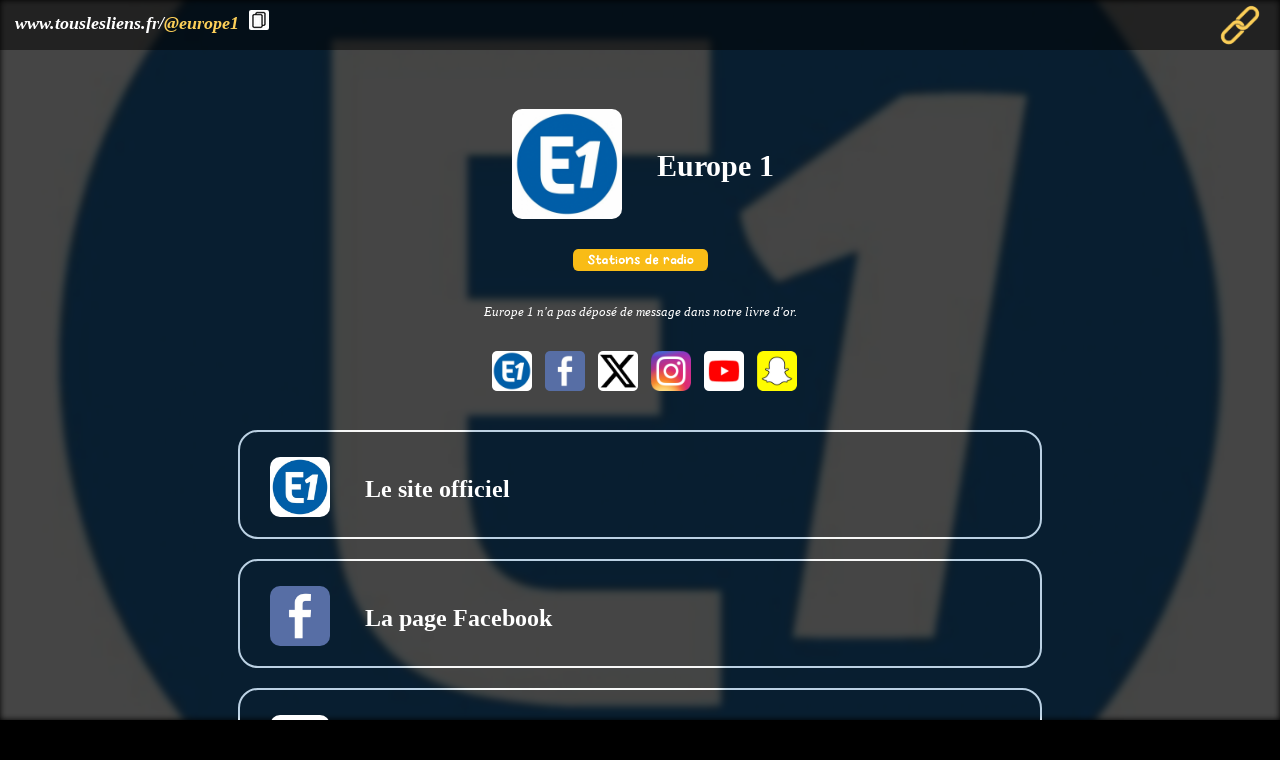

--- FILE ---
content_type: text/html; charset=UTF-8
request_url: https://touslesliens.fr/europe1/
body_size: 5842
content:

<!DOCTYPE html>
<html>
<head>
<meta http-equiv="Content-Type" content="text/html; charset=UTF-8">
<meta http-equiv="X-UA-Compatible" content="IE=edge,chrome=1">

<meta name="description" content="touslesliens.fr, vos raccourcis vers l'essentiel" />
<title>touslesliens.fr/@europe1</title>
<link rel="icon" type="image/png" sizes="128x128" href="/_images/favicon128.png">

<meta http-equiv="Cache-Control" content="no-cache" />
<meta http-equiv="Pragma" content="no-cache" />
<meta http-equiv="Expires" content="0" />

<meta property="og:site_name" content="touslesliens.fr, vos raccourcis vers l'essentiel" />
<meta property="og:type" content="website" />
<meta property="og:locale" content="fr_FR" />
<meta property="og:url" content="https://www.touslesliens.fr/@europe1" />
<meta property="og:image" content="https://www.touslesliens.fr/_items/europe1/cartes/touslesliensfr.jpg" />
<meta property="og:image:width" content="1200" />
<meta property="og:image:height" content="630" />

<meta property="og:image:type" content="image/jpeg" />
<meta property="og:title" content="La page d'Europe 1 sur touslesliens.fr" />
<meta property="og:description" content="Voici la page d'Europe 1 sur le site touslesliens.fr" />

<meta name="twitter:card" content="summary_large_image" />
<meta name="twitter:site" content="@tous_les_liens" />
<meta name="twitter:title" content="La page d'Europe 1 sur touslesliens.fr" />
<meta name="twitter:description" content="Voici la page d&#039;Europe 1 sur le site touslesliens.fr." />
<meta name="twitter:image" content="https://touslesliens.fr/_items/europe1/cartes/touslesliensfr.jpg" />
?>
<style>
body {
background: #000000;
margin: 0;
padding: 0;
margin-bottom: 50px;
}

a {
text-decoration: none;
}

.fond {
top: 0;
display: flex;
width: 100%;
height: 100%;
position: absolute;
justify-content: center;
align-items: center;
}
.fond img {
width: 100%;
height: 100%;
filter: opacity(0.3) brightness(1.0) contrast(0.8) blur(3px);
z-index: 0;
position: fixed;
object-fit: cover;
}

.banniere {
display: flex;
align-items: center;
width: 100%;
height: 100%;
background-color: transparent;
justify-content: center;
align-items: center;
}
.banniere > div {
width: auto;
text-align: center;
}

.entete {
z-index: 2;
position: relative;
width: auto;
margin-left: 20px;
margin-right: 20px;
}
.entete img {
max-width: 100%;
max-height: 110px;
filter: inherit;
border-radius: 10px;
position: relative;
-webkit-transition: all 0.5s ease;
transition: all 0.5s ease;
}
.entete img:hover {
-webkit-transform: scale(1.5);
transform: scale(1.5);
}

.contenu {
display: flex;
align-items: center;
width: auto;
max-width: 800px;
height: auto;
background-color: transparent;
justify-content: left;
border: solid 2px #FFFFFF;
border-radius: 20px;
margin-left: auto; 
margin-right: auto; 
margin-top: 20px;
}
.contenu > div {
width: auto;
text-align: center;
font-size: 20px;
}
.contenu:hover {
-webkit-transition: all 0.5s ease;
transition: all 0.5s ease;
-webkit-transform: scale(1.2);
transform: scale(1.2);
background: #000000;
}

.contenu_special {
display: flex;
align-items: center;
width: auto;
max-width: 800px;
height: auto;
background-color: transparent;
justify-content: left;
border-radius: 20px;
margin-left: auto; 
margin-right: auto; 
margin-top: 20px;
animation: shake-animation 4.72s ease infinite; 
transform-origin: 50% 50%;
}
.contenu_special > div {
width: auto;
text-align: center;
font-size: 20px;
}
.contenu_special:hover {
background: #000000;
-webkit-transition: all 0.5s ease;
-moz-transition: all 0.5s ease;
-o-transition: all 0.5s ease;
transition: all 0.5s ease;
animation: shake-animation-hover 4.72s ease infinite; 
transform-origin: 50% 50%;
}

.contenu_vip {
display: flex;
align-items: center;
width: auto;
max-width: 800px;
height: auto;
background-color: #000000;
justify-content: left;
border: solid 2px #FFFFFF;
border-radius: 20px;
margin-left: auto; 
margin-right: auto; 
margin-top: 20px;
}
.contenu_vip > div {
width: auto;
text-align: center;
font-size: 20px;
}

.contenu_livre {
display: flex;
align-items: center;
width: auto;
max-width: 800px;
height: auto;
background-color: #000000;
justify-content: left;
margin-left: auto; 
margin-right: auto; 
margin-top: 0px;
}

.titre {
z-index: 2;
position: relative;
width: auto;
margin-left: 15px;
margin-right: 15px;
color: #FFFFFF;
text-align: center;
font-family: Verdana;
font-size: 30px;
font-weight: bold;
}

.titre img:hover {
-webkit-transition: all 0.5s ease;
transition: all 0.5s ease;
-webkit-transform: scale(1.6);
transform: scale(1.6);
}

.contenu_fin {
display: flex;
align-items: center;
width: auto;
max-width: 800px;
height: auto;
background-color: #000000;
justify-content: center;
margin-left: auto; 
margin-right: auto; 
margin-top: 24px;
text-align: center;
font-size: 20px;
text-family: Verdana;
}

.menu {
display: flex;
top: 0;
margin-top: 0;
width: 100%;
height: 50px;
position: fixed;
background-color: rgba(0, 0, 0, 0.5);
z-index: 999;
}

.recherche {
width: 33.33%;
position: relative;
}

.adresse {
position: relative;
}

.adresse p {
margin-top: 10px;
color: #FFFFFF;
text-align: center;
font-family: Verdana;
font-size: 18px;
font-weight: bold;
text-decoration: none;
font-style: italic;
}

.adresse a {
z-index: 999;
margin-top: 5px;
color: #FFFFFF;
text-align: center;
font-family: Verdana;
font-size: 18px;
font-weight: bold;
text-decoration: none;
}

.pied {
bottom: 0;
margin-bottom: 0;
width: 100%;
height: 50px;
position: fixed;
background-color: rgba(0, 0, 0, 0.5);
}
.pied p {
z-index: 999;
margin-top: 10px;
margin-right: 20px;
color: #FFFFFF;
text-align: right;
font-family: Verdana;
font-size: 20px;
font-weight: bold;
font-style: normal;
}

.logo {
top: 5px;
z-index: 2;
position: relative;
margin-left: 30px;
margin-right: 20px;
}
.logo img {
max-width: 60px;
max-height: 60px;
filter: inherit;
border-radius: 10px;
position: relative;
-webkit-transition: all 0.5s ease;
transition: all 0.5s ease;
}

.logo img:hover {
-webkit-transform: rotate(360deg) scale(1.50);
transform: rotate(360deg) scale(1.50);
}

.description {
top: 5px;
z-index: 2;
position: relative;
margin-left: 15px;
margin-right: 15px;
}

.description p {
color: #FFFFFF;
text-align: center;
font-family: Verdana;
}

.description p:hover {
color: #FFFFFF;
}

.description img:hover {
-webkit-transition: all 0.5s ease;
transition: all 0.5s ease;
-webkit-transform: scale(1.1);
transform: scale(1.1);
cursor: pointer;
}

.description_livre {
top: 0px;
z-index: 2;
position: relative;
margin-left: 15px;
margin-right: 15px;
}

.description_livre p {
color: #FFFFFF;
text-align: center;
font-family: Verdana;
}

.enumeration:hover {
-webkit-transition: all 0.5s ease;
transition: all 0.5s ease;
-webkit-transform: scale(2.00);
transform: scale(2.00);
}

.btn-Copy:hover {
-webkit-transition: all 0.5s ease;
transition: all 0.5s ease;
-webkit-transform: rotate(360deg) scale(1.50);
transform: rotate(360deg) scale(1.50);
}

.btn-Copy:active {
-webkit-transition: all 0.5s ease;
transition: all 0.5s ease;
-webkit-transform: scale(1);
transform: scale(1);
}

@keyframes shake-animation {
  0% { transform:translate(0,0) }
  1.78571% { transform:translate(5px,0) rotate(-2deg) }
  3.57143% { transform:translate(0,0) }
  5.35714% { transform:translate(5px,0) rotate(-2deg) }
  7.14286% { transform:translate(0,0) }
  8.92857% { transform:translate(5px,0) rotate(-2deg) }
  10.71429% { transform:translate(0,0) }
  100% { transform:translate(0,0) }
  from{border: 8px solid #FFFF00;}
  50%{border: 8px solid #FF0000;}
  to{border: 8px solid #FFFF00;}
}

@-moz-keyframes shake-animation {
  0% { transform:translate(0,0) }
  1.78571% { transform:translate(5px,0) rotate(-2deg)}
  3.57143% { transform:translate(0,0) }
  5.35714% { transform:translate(5px,0) rotate(-2deg)}
  7.14286% { transform:translate(0,0) }
  8.92857% { transform:translate(5px,0) rotate(-2deg)}
  10.71429% { transform:translate(0,0) }
  100% { transform:translate(0,0) }
  from{border: 8px solid #FFFF00;}
  50%{border: 8px solid #FF0000;}
  to{border: 8px solid #FFFF00;}
}

@-webkit-keyframes shake-animation {
  0% { transform:translate(0,0) }
  1.78571% { transform:translate(5px,0) rotate(-2deg)}
  3.57143% { transform:translate(0,0) }
  5.35714% { transform:translate(5px,0) rotate(-2deg)}
  7.14286% { transform:translate(0,0) }
  8.92857% { transform:translate(5px,0) rotate(-2deg)}
  10.71429% { transform:translate(0,0) }
  100% { transform:translate(0,0) }
  from{border: 8px solid #FFFF00;}
  50%{border: 8px solid #FF0000;}
  to{border: 8px solid #FFFF00;}
}

@-o-keyframes shake-animation {
  0% { transform:translate(0,0) }
  1.78571% { transform:translate(5px,0) rotate(-2deg)}
  3.57143% { transform:translate(0,0) }
  5.35714% { transform:translate(5px,0) rotate(-2deg)}
  7.14286% { transform:translate(0,0) }
  8.92857% { transform:translate(5px,0) rotate(-2deg)}
  10.71429% { transform:translate(0,0) }
  100% { transform:translate(0,0) }
  from{border: 8px solid #FFFF00;}
  50%{border: 8px solid #FF0000;}
  to{border: 8px solid #FFFF00;}
}

@keyframes shake-animation-hover {
  0% { transform:translate(0,0) }
  1.78571% { transform:translate(5px,0) rotate(-2deg) scale(1.2)}
  3.57143% { transform:translate(0,0) scale(1.2)}
  5.35714% { transform:translate(5px,0) rotate(-2deg) scale(1.2)}
  7.14286% { transform:translate(0,0) scale(1.2)}
  8.92857% { transform:translate(5px,0) rotate(-2deg) scale(1.2)}
  10.71429% { transform:translate(0,0) scale(1.2)}
  100% { transform:translate(0,0) scale(1.2)}
  from{border: 8px solid #FFFF00;}
  50%{border: 8px solid #FF0000;}
  to{border: 8px solid #FFFF00;}
}

@-moz-keyframes shake-animation-hover {
  0% { transform:translate(0,0) }
  1.78571% { transform:translate(5px,0) rotate(-2deg) scale(1.2)}
  3.57143% { transform:translate(0,0) scale(1.2)}
  5.35714% { transform:translate(5px,0) rotate(-2deg) scale(1.2)}
  7.14286% { transform:translate(0,0) scale(1.2)}
  8.92857% { transform:translate(5px,0) rotate(-2deg) scale(1.2)}
  10.71429% { transform:translate(0,0) scale(1.2)}
  100% { transform:translate(0,0) scale(1.2)}
  from{border: 8px solid #FFFF00;}
  50%{border: 8px solid #FF0000;}
  to{border: 8px solid #FFFF00;}
}

@-webkit-keyframes shake-animation-hover {
  0% { transform:translate(0,0) }
  1.78571% { transform:translate(5px,0) rotate(-2deg) scale(1.2)}
  3.57143% { transform:translate(0,0) scale(1.2)}
  5.35714% { transform:translate(5px,0) rotate(-2deg) scale(1.2)}
  7.14286% { transform:translate(0,0) scale(1.2)}
  8.92857% { transform:translate(5px,0) rotate(-2deg) scale(1.2)}
  10.71429% { transform:translate(0,0) scale(1.2)}
  100% { transform:translate(0,0) scale(1.2)}
  from{border: 8px solid #FFFF00;}
  50%{border: 8px solid #FF0000;}
  to{border: 8px solid #FFFF00;}
}

@-o-keyframes shake-animation-hover {
  0% { transform:translate(0,0) }
  1.78571% { transform:translate(5px,0) rotate(-2deg) scale(1.2)}
  3.57143% { transform:translate(0,0) scale(1.2)}
  5.35714% { transform:translate(5px,0) rotate(-2deg) scale(1.2)}
  7.14286% { transform:translate(0,0) scale(1.2)}
  8.92857% { transform:translate(5px,0) rotate(-2deg) scale(1.2)}
  10.71429% { transform:translate(0,0) scale(1.2)}
  100% { transform:translate(0,0) scale(1.2)}
  from{border: 8px solid #FFFF00;}
  50%{border: 8px solid #FF0000;}
  to{border: 8px solid #FFFF00;}
}
</style>

</head>

<body>
<!-- D�but fonctions retour vers le haut -->
<style>
a#cRetour{
  border-radius:3px;
  padding:9px 10px 9px 10px;
  font-size:20px;
  text-align:center;
  color: #000000;
  background: #FFFFFF;
  position:fixed;
  right:25px;
  opacity:1;
  z-index:99999;
  transition:all ease-in 0.2s;
  backface-visibility: hidden;
  -webkit-backface-visibility: hidden;
  text-decoration: none;
}
a#cRetour:before{ content: "\25b2"; }
a#cRetour:hover{
  background: #D5D5D5;
  color: #AA0000;
  transition:all ease-in 0.2s;
}
a#cRetour.cInvisible{
  bottom: -20px;
  opacity:0;
  transition:all ease-in 0.5s;
}

a#cRetour.cVisible{
  bottom:25px;
  opacity:1;
}
</style>
<script language="JavaScript">
document.addEventListener('DOMContentLoaded', function() {
  var aLiens = document.querySelectorAll('a[href*="#"]');
  for(var i=0, len = aLiens.length; i<len; i++) {
    aLiens[i].onclick = function () {
      if (location.pathname.replace(/^\//,'') == this.pathname.replace(/^\//,'') && location.hostname == this.hostname) {
        var target = this.getAttribute("href").slice(1);
        if (target.length) {
          scrollTo(document.getElementById(target).offsetTop, 1000);
          return false;
        }
      }
    };
  }
});

function scrollTo(element, duration) {
  var e = document.documentElement;
  if(e.scrollTop===0){
    var t = e.scrollTop;
    ++e.scrollTop;
    e = t+1===e.scrollTop--?e:document.body;
  }
  scrollToC(e, e.scrollTop, element, duration);
}

function scrollToC(element, from, to, duration) {
  if (duration < 0) return;
  if(typeof from === "object")from=from.offsetTop;
  if(typeof to === "object")to=to.offsetTop;
  scrollToX(element, from, to, 0, 1/duration, 20, easeOutCuaic);
}

function scrollToX(element, x1, x2, t, v, step, operacion) {
  if (t < 0 || t > 1 || v <= 0) return;
  element.scrollTop = x1 - (x1-x2)*operacion(t);
  t += v * step;
  setTimeout(function() {
    scrollToX(element, x1, x2, t, v, step, operacion);
  }, step);
}

function easeOutCuaic(t){
  t--;
  return t*t*t+1;
}
</script>
<!-- Fin fonctions retour vers le haut -->

<!-- D�but retour vers le haut -->
<a name="haut" id="haut"><h1 style='padding-top: 10px; margin-top: -10px;'></h1></a>
<div><a id="cRetour" class="cInvisible" href="#haut"></a></div>
<script>
document.addEventListener('DOMContentLoaded', function() {
  window.onscroll = function(ev) {
    document.getElementById("cRetour").className = (window.pageYOffset > 100) ? "cVisible" : "cInvisible";
  };
});
</script>
<!-- Fin retour vers le haut -->

<!-- Neige � retirer apr�s No�l ! -->

<!-- <script type="text/javascript" async src="../neige/snow3d.js"></script> -->

<!-- Fin neige -->

<div class='fond'><img src='/_items/europe1/europe1.jpg?time=1768394664' /></div>
<div class="menu">
	<div class="adresse" style="width: 90%;">
	<a href="https://www.touslesliens.fr/@europe1">
	<p style="text-align: left; margin-left: 15px;">www.touslesliens.fr/<font color='#FCCF58'>@europe1</font></a>&nbsp;
	<button class="btn-Copy" style="border: 0px; width: 20px; height: 20px; background-image: url('/_images/copier.png'); cursor: pointer; border-radius: 2px;" title="Copier le lien de cette page"></button>
	</p>
	</div>
	<div class="adresse" style="text-align: right; margin-right: 15px; width: 10%;">
	<a href="https://www.touslesliens.fr"><img src='/_images/liste.png?time=1768394664' style="width: 50px; height: 50px; margin-top: 0px;"/></a>
	</div>
</div>
<div class="banniere" style="margin-top: 75px;">
	<div class="entete">
	<p align="center"><img src="/_items/europe1/europe1.jpg?time=1768394664" /></p>
	</div>
	<div class="titre">
	<p>Europe 1</p>
	</div>
</div>

<script>
const btnCopy = document.querySelector('.btn-Copy');
const txt = "https://www.touslesliens.fr/@europe1";
btnCopy.addEventListener('click',() => {
navigator.clipboard.writeText(txt);
})
</script>


<div class='banniere' style='margin-top: 30px;'>
	<div class='titre' style='max-width: 800px; text-align: justify;'>
	<p style='font-size: 60%; font-style: normal; font-weight: normal; letter-spacing: 1px; margin-top: -20px;'>
	<a href='/liste.php?c=radios'>
	<img src='/_categories/etiquettes/radios.jpg?time=1768394664' style='width: 135px; height: 22px; border-radius: 6px; cursor: pointer; padding-left: 1px; padding-right: 1px;'></a>
	</p>
	</div>
</div>
	<a href='/livre.php?id=europe1'>
	<div class='contenu_livre'>
		<div class='description_livre' style='width: 100%;'>
		<p style='font-size: 80%; font-weight: normal; font-style: italic; line-height: 85%;'>Europe 1 n'a pas déposé de message dans notre livre d'or.</p>
		</div>
	</div>
	</a>
		<div class='description' style='text-align: center; margin-bottom: 40px'>
		<p align='center'>
		<a href='/redirection.php?id=62e4d1d9ed92f4.09479560' target='_blank' title="Le site officiel">
		<img src='/_items/europe1/liens/62e4d1d9ed92f4.09479560.jpg?time=1768394664' style='width:40px; height:40px; border-radius: 5px; margin-left: 9px; margin-left: 9px; cursor: pointer;'>
		</a>
		<a href='/redirection.php?id=62e4d1d9ee7682.56699893' target='_blank' title="La page Facebook">
		<img src='/_reseaux/facebook.png?time=1768394664' style='width:40px; height:40px; border-radius: 5px; margin-left: 9px; margin-left: 9px; cursor: pointer;'>
		</a>
		<a href='/redirection.php?id=62e4d1d9ef5234.93412767' target='_blank' title="Le compte Twitter">
		<img src='/_reseaux/twitter.png?time=1768394664' style='width:40px; height:40px; border-radius: 5px; margin-left: 9px; margin-left: 9px; cursor: pointer;'>
		</a>
		<a href='/redirection.php?id=62e4d1d9f06021.05506632' target='_blank' title="Le compte Instagram">
		<img src='/_reseaux/instagram.png?time=1768394664' style='width:40px; height:40px; border-radius: 5px; margin-left: 9px; margin-left: 9px; cursor: pointer;'>
		</a>
		<a href='/redirection.php?id=62e4d1d9f103c8.04262871' target='_blank' title="La page YouTube">
		<img src='/_reseaux/youtube.png?time=1768394664' style='width:40px; height:40px; border-radius: 5px; margin-left: 9px; margin-left: 9px; cursor: pointer;'>
		</a>
		<a href='/redirection.php?id=62e4d1d9f196b1.13024141' target='_blank' title="Le compte SnapChat">
		<img src='/_reseaux/snapchat.png?time=1768394664' style='width:40px; height:40px; border-radius: 5px; margin-left: 9px; margin-left: 9px; cursor: pointer;'>
		</a>
		</p>
		</div>
	<a href='/redirection.php?id=62e4d1d9ed92f4.09479560' target='_blank' title="https://www.europe1.fr">
	<div class='contenu'>
		<div class='logo'><p align='center'><img src='/_items/europe1/liens/62e4d1d9ed92f4.09479560.jpg?time=1768394664' /></p></div>
		<div class='description' style='width: 100%;'>
		<p style='text-align: left; font-size: 120%; line-height: 120%; font-weight: bold;'>Le site officiel</p>
		<p style='font-size: 90%; font-weight: normal; text-align: left; font-style: italic; line-height: 150%;'></p>
		</div>
	</div>
	</a>
	<a href='/redirection.php?id=62e4d1d9ee7682.56699893' target='_blank' title="https://www.facebook.com/Europe1">
	<div class='contenu'>
		<div class='logo'><p align='center'><img src='/_reseaux/facebook.png?time=1768394664' /></p></div>
		<div class='description' style='width: 100%;'>
		<p style='text-align: left; font-size: 120%; line-height: 120%; font-weight: bold;'>La page Facebook</p>
		<p style='font-size: 90%; font-weight: normal; text-align: left; font-style: italic; line-height: 150%;'></p>
		</div>
	</div>
	</a>
	<a href='/redirection.php?id=62e4d1d9ef5234.93412767' target='_blank' title="https://twitter.com/Europe1">
	<div class='contenu'>
		<div class='logo'><p align='center'><img src='/_reseaux/twitter.png?time=1768394664' /></p></div>
		<div class='description' style='width: 100%;'>
		<p style='text-align: left; font-size: 120%; line-height: 120%; font-weight: bold;'>Le compte Twitter</p>
		<p style='font-size: 90%; font-weight: normal; text-align: left; font-style: italic; line-height: 150%;'></p>
		</div>
	</div>
	</a>
	<a href='/redirection.php?id=62e4d1d9f06021.05506632' target='_blank' title="https://www.instagram.com/europe1">
	<div class='contenu'>
		<div class='logo'><p align='center'><img src='/_reseaux/instagram.png?time=1768394664' /></p></div>
		<div class='description' style='width: 100%;'>
		<p style='text-align: left; font-size: 120%; line-height: 120%; font-weight: bold;'>Le compte Instagram</p>
		<p style='font-size: 90%; font-weight: normal; text-align: left; font-style: italic; line-height: 150%;'></p>
		</div>
	</div>
	</a>
	<a href='/redirection.php?id=62e4d1d9f103c8.04262871' target='_blank' title="https://www.youtube.com/user/Europe1">
	<div class='contenu'>
		<div class='logo'><p align='center'><img src='/_reseaux/youtube.png?time=1768394664' /></p></div>
		<div class='description' style='width: 100%;'>
		<p style='text-align: left; font-size: 120%; line-height: 120%; font-weight: bold;'>La page YouTube</p>
		<p style='font-size: 90%; font-weight: normal; text-align: left; font-style: italic; line-height: 150%;'></p>
		</div>
	</div>
	</a>
	<a href='/redirection.php?id=62e4d1d9f196b1.13024141' target='_blank' title="https://story.snapchat.com/p/58969a37-ae39-4bda-92fc-44cbaa3daa73">
	<div class='contenu'>
		<div class='logo'><p align='center'><img src='/_reseaux/snapchat.png?time=1768394664' /></p></div>
		<div class='description' style='width: 100%;'>
		<p style='text-align: left; font-size: 120%; line-height: 120%; font-weight: bold;'>Le compte SnapChat</p>
		<p style='font-size: 90%; font-weight: normal; text-align: left; font-style: italic; line-height: 150%;'></p>
		</div>
	</div>
	</a>
	<a href='/redirection.php?id=632708051e0e37.41050145' target='_blank' title="https://fr.wikipedia.org/wiki/Europe_1">
	<div class='contenu'>
		<div class='logo'><p align='center'><img src='/_reseaux/wikipedia.png?time=1768394664' /></p></div>
		<div class='description' style='width: 100%;'>
		<p style='text-align: left; font-size: 120%; line-height: 120%; font-weight: bold;'>La page Wikipédia</p>
		<p style='font-size: 90%; font-weight: normal; text-align: left; font-style: italic; line-height: 150%;'></p>
		</div>
	</div>
	</a>
<div class='contenu_fin'>
	<div class='description'>
	<form method='POST' action='/like.php'>
	<input type='hidden' name='id' value='europe1'>
	<p align='center'><input type='image' src='/_images/coeur_blanc.png' style='width: 50px'; height: 50px;'></p>
	</form>
	<p style='font-size: 75%; font-weight: bold; margin-top: -15px;'>Dites que vous aimez cette page !</p>
	</div>
</div>
	<br>
	<div class='contenu_fin'>
		<div class='description'>
		<p style='font-size: 75%; font-weight: normal; font-style: italic; line-height: 150%;'>En janvier 2026, la page d'Europe 1 enregistre <font color='#FCCF58'>83</font> visites et a généré <font color='#FCCF58'>424</font> liens.</p>
		</div>
	</div><div class='contenu_fin'>
	<div class='description'>
	<p align="center">
	<a href="https://www.touslesliens.fr/@europe1" title="www.touslesliens.fr/europe1">
	<img src="/_items/europe1/cartes/touslesliensfr.jpg?time=1768394664" style="max-width: 750px; border: solid 2px #FFFFFF; border-radius: 20px;">
	</a>
	</p>
	<p align="center">
	<a href="_items/europe1/cartes/touslesliensfr.jpg" download="touslesliens.fr_europe1.jpg"><button type="button" style="font-family: Verdana; font-size: 14pt; font-weight: bold; cursor: pointer; padding: 7px 7px 7px 7px;" title="Téléchargez cette bannière pour la partager">Télécharger cette bannière</button></a>
	</p>
	<br>
	<div id="fb-root"></div>
	<script async defer crossorigin="anonymous" src="https://connect.facebook.net/fr_FR/sdk.js#xfbml=1&version=v14.0" nonce="X0zLx8g3"></script>
	<div class="fb-share-button" data-href="https://www.touslesliens.fr/europe1" data-layout="box_count" data-size="large" style="text-align: center;">
	<a target="_blank" href="https://www.facebook.com/sharer/sharer.php?u=https%3A%2F%2Fwww.touslesliens.fr%2Feurope1&amp;src=sdkpreparse" class="fb-xfbml-parse-ignore"></a>
	</div>
	<p align="center">
	<a href="https://twitter.com/share?ref_src=twsrc%5Etfw" class="twitter-share-button" data-size="large" data-text="Retrouvez tous les liens d'Europe 1 @Europe1 sur la page https://www.touslesliens.fr/@europe1" data-url="" data-related="tous_les_liens" data-dnt="true" data-show-count="true"></a>
	<script async src="https://platform.twitter.com/widgets.js" charset="utf-8"></script>
	</p>
	<br>
	<p align="center">
	<a href="https://www.touslesliens.fr/@europe1" title="www.touslesliens.fr/europe1">
	<img src="/_items/europe1/qrcodes/touslesliens_fr.png?time=1768394664" style="max-width: 300px; border-radius: 20px;">
	</a>
	</p>
	<p align="center">
	<a href="_items/europe1/qrcodes/touslesliens_fr.png" download="QR-Code_touslesliens.fr_europe1.png"><button type="button" style="font-family: Verdana; font-size: 14pt; font-weight: bold; cursor: pointer; padding: 7px 7px 7px 7px; width: 300px;" title="Téléchargez le QR-Code pour le partager">Télécharger ce QR-Code</button></a>
	</p>
	</div>
</div>

<div class='contenu_fin'>
	<div class='description'>
	<p style='font-size: 75%; font-weight: bold; font-style: normal; line-height: 180%;'>La page d'Europe 1  est aussi accessible via :</p>
	
		<div class='enumeration'>
		<p style='width: auto; font-size: 75%; font-weight: normal; font-style: italic; line-height: 160%;'><a href='https://www.touslesliens.com/@europe1' title='www.touslesliens.com/@europe1' style='width: auto;'><font color='#FFFFFF'>www.touslesliens.com/</font><font color='#FCCF58'>@europe1</font></a></p>
		</div>
		<div class='enumeration'>
		<p style='width: auto; font-size: 75%; font-weight: normal; font-style: italic; line-height: 160%;'><a href='https://www.tousmesliens.fr/@europe1' title='www.tousmesliens.fr/@europe1' style='width: auto;'><font color='#FFFFFF'>www.tousmesliens.fr/</font><font color='#FCCF58'>@europe1</font></a></p>
		</div>
		<div class='enumeration'>
		<p style='width: auto; font-size: 75%; font-weight: normal; font-style: italic; line-height: 160%;'><a href='https://www.sesliens.fr/@europe1' title='www.sesliens.fr/@europe1' style='width: auto;'><font color='#FFFFFF'>www.sesliens.fr/</font><font color='#FCCF58'>@europe1</font></a></p>
		</div>
		<div class='enumeration'>
		<p style='width: auto; font-size: 75%; font-weight: normal; font-style: italic; line-height: 160%;'><a href='https://www.123liens.fr/@europe1' title='www.123liens.fr/@europe1' style='width: auto;'><font color='#FFFFFF'>www.123liens.fr/</font><font color='#FCCF58'>@europe1</font></a></p>
		</div>	</div>
</div>

<br><br>


		<div class='description' style='text-align: center; margin-bottom: 40px'>
		<p align='center'>
		<a href='/redirection.php?id=62e4d1d9ed92f4.09479560' target='_blank' title="Le site officiel">
		<img src='/_items/europe1/liens/62e4d1d9ed92f4.09479560.jpg?time=1768394664' style='width:40px; height:40px; border-radius: 5px; margin-left: 10px; margin-left: 10px; cursor: pointer;'>
		</a>
		<a href='/redirection.php?id=62e4d1d9ee7682.56699893' target='_blank' title="La page Facebook">
		<img src='/_reseaux/facebook.png?time=1768394664' style='width:40px; height:40px; border-radius: 5px; margin-left: 10px; margin-left: 10px; cursor: pointer;'>
		</a>
		<a href='/redirection.php?id=62e4d1d9ef5234.93412767' target='_blank' title="Le compte Twitter">
		<img src='/_reseaux/twitter.png?time=1768394664' style='width:40px; height:40px; border-radius: 5px; margin-left: 10px; margin-left: 10px; cursor: pointer;'>
		</a>
		<a href='/redirection.php?id=62e4d1d9f06021.05506632' target='_blank' title="Le compte Instagram">
		<img src='/_reseaux/instagram.png?time=1768394664' style='width:40px; height:40px; border-radius: 5px; margin-left: 10px; margin-left: 10px; cursor: pointer;'>
		</a>
		<a href='/redirection.php?id=62e4d1d9f103c8.04262871' target='_blank' title="La page YouTube">
		<img src='/_reseaux/youtube.png?time=1768394664' style='width:40px; height:40px; border-radius: 5px; margin-left: 10px; margin-left: 10px; cursor: pointer;'>
		</a>
		<a href='/redirection.php?id=62e4d1d9f196b1.13024141' target='_blank' title="Le compte SnapChat">
		<img src='/_reseaux/snapchat.png?time=1768394664' style='width:40px; height:40px; border-radius: 5px; margin-left: 10px; margin-left: 10px; cursor: pointer;'>
		</a>
		</p>
		</div>
<br><br><br><br><br>

</body>
</html>